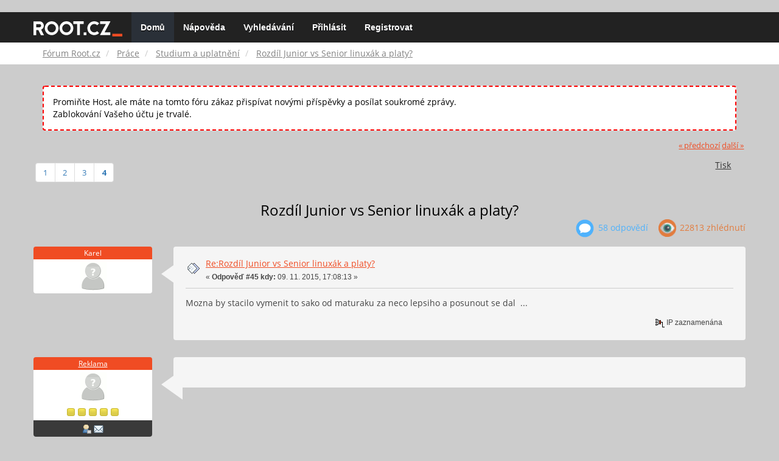

--- FILE ---
content_type: text/html; charset=UTF-8
request_url: https://forum.root.cz/index.php?topic=12140.0;prev_next=next
body_size: 10458
content:
<!DOCTYPE html>
<html id="css" xmlns="http://www.w3.org/1999/xhtml">
<head>
    <link rel="stylesheet" type="text/css" href="https://fonts.googleapis.com/css?family=Open+Sans:400,700">
	<link rel="stylesheet" type="text/css" href="/Themes/root-reseller/css/bootstrap.css" />
	<link rel="stylesheet" type="text/css" href="/Themes/root-reseller/css/reseller.css?version=2" />
	<link rel="stylesheet" type="text/css" href="/Themes/root-reseller/css/index.css?fin20" />
	<link rel="stylesheet" type="text/css" href="/Themes/default/css/webkit.css" />
	<link rel="apple-touch-icon" sizes="57x57" href="//i.iinfo.cz/r/favicon/apple-icon-57x57.png">
	<link rel="apple-touch-icon" sizes="60x60" href="//i.iinfo.cz/r/favicon/apple-icon-60x60.png">
	<link rel="apple-touch-icon" sizes="72x72" href="//i.iinfo.cz/r/favicon/apple-icon-72x72.png">
	<link rel="apple-touch-icon" sizes="76x76" href="//i.iinfo.cz/r/favicon/apple-icon-76x76.png">
	<link rel="apple-touch-icon" sizes="114x114" href="//i.iinfo.cz/r/favicon/apple-icon-114x114.png">
	<link rel="apple-touch-icon" sizes="120x120" href="//i.iinfo.cz/r/favicon/apple-icon-120x120.png">
	<link rel="apple-touch-icon" sizes="144x144" href="//i.iinfo.cz/r/favicon/apple-icon-144x144.png">
	<link rel="apple-touch-icon" sizes="152x152" href="//i.iinfo.cz/r/favicon/apple-icon-152x152.png">
	<link rel="apple-touch-icon" sizes="180x180" href="//i.iinfo.cz/r/favicon/apple-icon-180x180.png">
	<link rel="icon" type="image/png" sizes="192x192" href="//i.iinfo.cz/r/favicon/android-icon-192x192.png">
	<link rel="icon" type="image/png" sizes="32x32" href="//i.iinfo.cz/r/favicon/favicon-32x32.png">
	<link rel="icon" type="image/png" sizes="96x96" href="//i.iinfo.cz/r/favicon/favicon-96x96.png">
	<link rel="icon" type="image/png" sizes="16x16" href="//i.iinfo.cz/r/favicon/favicon-16x16.png">
	<link rel="icon" type="image/x-icon" href="//i.iinfo.cz/r/favicon/favicon.ico">
	<link rel="manifest" href="/manifest.json">
	<meta name="msapplication-TileColor" content="#000000">
	<meta name="msapplication-TileImage" content="//i.iinfo.cz/r/favicon/ms-icon-144x144.png">
	<meta name="theme-color" content="#000000"><script type="text/javascript" src="/Themes/default/scripts/postscribe.min.js"></script>
<script type="text/javascript" src="https://www.root.cz/sas.js?client=forum&loadingLocation=head"></script>

	<script type="text/javascript" src="//ajax.googleapis.com/ajax/libs/jquery/2.1.1/jquery.min.js"></script>
	<script type="text/javascript" src="/Themes/root-reseller/scripts/bootstrap.min.js"></script>
	<script type="text/javascript">
	$(document).ready(function(){
		$("input[type=button]").attr("class", "btn btn-default btn-sm");
		$(".button_submit").attr("class", "btn btn-primary btn-sm");
		$("#advanced_search input[type='text'], #search_term_input input[type='text']").removeAttr("size");
		$(".table_grid").attr("class", "table table-striped");
		$("img[alt='Nové'], img.new_posts").replaceWith("<span class='label label-warning'>Nové</span>");
		$("#profile_success").removeAttr("id").removeClass("windowbg").addClass("alert alert-success");
		$("#profile_error").removeAttr("id").removeClass("windowbg").addClass("alert alert-danger");
	});
	</script>
	<script type="text/javascript" src="/Themes/default/scripts/script.js?fin20"></script>
	<script type="text/javascript" src="/Themes/root-reseller/scripts/theme.js?fin20"></script>
	<script type="text/javascript"><!-- // --><![CDATA[
		var smf_theme_url = "/Themes/root-reseller";
		var smf_default_theme_url = "/Themes/default";
		var smf_images_url = "/Themes/root-reseller/images";
		var smf_scripturl = "https://forum.root.cz/index.php?sid-forum=ohe860gu8j0cefslvnqbpjk3e4&amp;";
		var smf_iso_case_folding = false;
		var smf_charset = "UTF-8";
		var ajax_notification_text = "Nahrávám...";
		var ajax_notification_cancel_text = "Storno";
	// ]]></script>
	<meta name="viewport" content="width=device-width, initial-scale=1" />
	<meta http-equiv="Content-Type" content="text/html; charset=UTF-8" />
	<meta name="description" content="Rozdíl Junior vs Senior linuxák a platy?" />
	<title>Rozdíl Junior vs Senior linuxák a platy?</title>
	<meta name="robots" content="noindex" />
	<link rel="canonical" href="https://forum.root.cz/index.php?topic=11819.45" />
	<link rel="help" href="https://forum.root.cz/index.php?sid-forum=ohe860gu8j0cefslvnqbpjk3e4&amp;action=help" />
	<link rel="search" href="https://forum.root.cz/index.php?sid-forum=ohe860gu8j0cefslvnqbpjk3e4&amp;action=search" />
	<link rel="contents" href="https://forum.root.cz/index.php?sid-forum=ohe860gu8j0cefslvnqbpjk3e4&amp;" />
	<link rel="alternate" type="application/rss+xml" title="Fórum Root.cz - RSS" href="https://forum.root.cz/index.php?sid-forum=ohe860gu8j0cefslvnqbpjk3e4&amp;type=rss;action=.xml" />
	<link rel="prev" href="https://forum.root.cz/index.php?sid-forum=ohe860gu8j0cefslvnqbpjk3e4&amp;topic=11819.0;prev_next=prev" />
	<link rel="next" href="https://forum.root.cz/index.php?sid-forum=ohe860gu8j0cefslvnqbpjk3e4&amp;topic=11819.0;prev_next=next" />
	<link rel="index" href="https://forum.root.cz/index.php?sid-forum=ohe860gu8j0cefslvnqbpjk3e4&amp;board=30.0" />
	<link rel="stylesheet" type="text/css" href="/Themes/iinfo-resources/css/ads.css" />
	<link rel="stylesheet" type="text/css" href="/Themes/root-reseller/css/ads-local.css" />
	<link rel="stylesheet" type="text/css" href="/Themes/iinfo-resources/css/companyLinks.css" />
	<script type="text/javascript">
		var _ga_account = "UA-4864776-1";
		var _ga_domain = "root.cz";
	</script>
	<script type="text/javascript" src="/Themes/iinfo-resources/scripts/ga.js"></script>
<script src="//assets.adobedtm.com/e949270ea86e/23cf3f1c72ea/launch-964903bcf91a.min.js" async></script>
</head>
<body>

	<div class="design-page__content">
<div class="adLeaderboard"><div data-advert-position-name="leaderboard"></div></div>
<nav class="navbar navbar-default navbar-static-top" role="navigation">
	<div class="container">
		<div class="row">
			<div class="navbar-header">
				<button type="button" class="navbar-toggle" data-toggle="collapse" data-target="#bs-example-navbar-collapse-1">
					<span class="sr-only">Toggle navigation</span>
					<span class="icon-bar"></span>
					<span class="icon-bar"></span>
					<span class="icon-bar"></span>
				</button>
				<a class="navbar-brand" href="//www.root.cz/"><img src="/Themes/root-reseller/images/root_logo.svg" width="146" height="25"><span class="sr-only">Fórum Root.cz</span></a>
			</div>
			<div class="collapse navbar-collapse" id="bs-example-navbar-collapse-1">
				<ul class="nav navbar-nav">
				<li id="button_home" class="active ">
					<a href="https://forum.root.cz/index.php?sid-forum=ohe860gu8j0cefslvnqbpjk3e4&amp;">
						Domů
						
					</a>
				</li>
				<li id="button_help" class="">
					<a href="https://forum.root.cz/index.php?sid-forum=ohe860gu8j0cefslvnqbpjk3e4&amp;action=help">
						Nápověda
						
					</a>
				</li>
				<li id="button_search" class="">
					<a href="https://forum.root.cz/index.php?sid-forum=ohe860gu8j0cefslvnqbpjk3e4&amp;action=search">
						Vyhledávání
						
					</a>
				</li>
				<li id="button_login" class="">
					<a href="https://forum.root.cz/index.php?sid-forum=ohe860gu8j0cefslvnqbpjk3e4&amp;action=login">
						Přihlásit
						
					</a>
				</li>
				<li id="button_register" class="">
					<a href="https://www.root.cz/registrace/?refUrl=https%3A%2F%2Fforum.root.cz%2Findex.php%3Faction%3Dlogin">
						Registrovat
						
					</a>
				</li>
				</ul>
			</div>
		</div>
	</div>
</nav>
	<div class="navigate_section">
		<div class="container">
			<div class="row">
				<ol class="breadcrumb">
					<li>
						<a href="https://forum.root.cz/index.php?sid-forum=ohe860gu8j0cefslvnqbpjk3e4&amp;"><span>Fórum Root.cz</span></a>
					</li>
					<li>
						<a href="https://forum.root.cz/index.php?sid-forum=ohe860gu8j0cefslvnqbpjk3e4&amp;#c4"><span>Práce</span></a>
					</li>
					<li>
						<a href="https://forum.root.cz/index.php?sid-forum=ohe860gu8j0cefslvnqbpjk3e4&amp;board=30.0"><span>Studium a uplatnění</span></a>
					</li>
					<li class="active">
						<a href="https://forum.root.cz/index.php?sid-forum=ohe860gu8j0cefslvnqbpjk3e4&amp;topic=11819.0"><span>Rozdíl Junior vs Senior linuxák a platy?</span></a>
					</li>
				</ol>
			</div>
		</div>
	</div>
<div class="container">
	<div class="row">
		<div id="main_content_section">
				<div class="windowbg alert" style="margin: 2ex; padding: 2ex; border: 2px dashed red;">
					Promiňte Host, ale máte na tomto fóru zákaz přispívat novými příspěvky a posílat soukromé zprávy.
					<div>Zablokování Vašeho účtu je trvalé.</div>
				</div>
			<a id="top"></a>
			<a id="msg147465"></a>
			<div class="pagesection">
				<div class="nextlinks"><a href="https://forum.root.cz/index.php?sid-forum=ohe860gu8j0cefslvnqbpjk3e4&amp;topic=11819.0;prev_next=prev#new">&laquo; předchozí</a> <a href="https://forum.root.cz/index.php?sid-forum=ohe860gu8j0cefslvnqbpjk3e4&amp;topic=11819.0;prev_next=next#new">další &raquo;</a></div>
		<div class="btn-group navbar-right">
			<button type="button" class="btn btn-success dropdown-toggle" data-toggle="dropdown">
    			+
  			</button>
			<ul class="dropdown-menu" role="menu">
				<li><a class="button_strip_print" href="https://forum.root.cz/index.php?sid-forum=ohe860gu8j0cefslvnqbpjk3e4&amp;action=printpage;topic=11819.0" rel="new_win nofollow"><span class="last">Tisk</span></a></li>
			</ul>
		</div>
				<div class="pagelinks floatleft">Stran: <a class="navPages" href="https://forum.root.cz/index.php?sid-forum=ohe860gu8j0cefslvnqbpjk3e4&amp;topic=11819.0">1</a> <a class="navPages" href="https://forum.root.cz/index.php?sid-forum=ohe860gu8j0cefslvnqbpjk3e4&amp;topic=11819.15">2</a> <a class="navPages" href="https://forum.root.cz/index.php?sid-forum=ohe860gu8j0cefslvnqbpjk3e4&amp;topic=11819.30">3</a> [<strong>4</strong>] </div>
			</div>
			<div id="forumposts">
				<div class="display-info">
					<h1>
						Rozdíl Junior vs Senior linuxák a platy?
					</h1>
					<ul class="reset info navbar-right">
						<li class="replies"><img src="/Themes/root-reseller/images/messages.png" /> 58 Odpovědí</li>
						<li class="views"><img src="/Themes/root-reseller/images/views.png" /> 22813 Zhlédnutí</li>
					</ul>
				</div>
				<form action="https://forum.root.cz/index.php?sid-forum=ohe860gu8j0cefslvnqbpjk3e4&amp;action=quickmod2;topic=11819.45" method="post" accept-charset="UTF-8" name="quickModForm" id="quickModForm" style="margin: 0;" onsubmit="return oQuickModify.bInEditMode ? oQuickModify.modifySave('838acde4157eef4e9463b8e5e6159b9b', 'svff0444c76f') : false">
				<div class="body_message">
					<div class="post_wrapper">
						<div class="poster col-md-2">
							<h4>
								Karel
							</h4>
							<ul class="reset smalltext" id="msg_147465_extra_info">
							<li class="avatar">
								<a href="https://forum.root.cz/index.php?sid-forum=ohe860gu8j0cefslvnqbpjk3e4&amp;action=profile;u=0">
									<img src="/Themes/root-reseller/images/noavatar.png" />
								</a>
							</li>
							</ul>
						</div>
						<div class="col-md-10">
							<div class="body_content">
								<span class="arrow-left"></span>
								<div class="postarea">
										</ul>
										<div class="keyinfo">
											<div class="messageicon">
												<img src="/Themes/root-reseller/images/post/xx.gif" alt="" />
											</div>
											<h5 id="subject_147465">
												<a href="https://forum.root.cz/index.php?sid-forum=ohe860gu8j0cefslvnqbpjk3e4&amp;topic=11819.msg147465#msg147465" rel="nofollow">Re:Rozdíl Junior vs Senior linuxák a platy?</a>
											</h5>
											<div class="smalltext">&#171; <strong>Odpověď #45 kdy:</strong> 09. 11. 2015, 17:08:13 &#187;</div>
											<div id="msg_147465_quick_mod"></div>
										</div>
									<div class="post">
										<div class="inner" id="msg_147465">Mozna by stacilo vymenit to sako od maturaku za neco lepsiho a posunout se dal&nbsp; ...</div>
									</div>
								</div>
								<div class="moderatorbar">
									<div class="smalltext modified" id="modified_147465">
									</div>
									<div class="smalltext reportlinks">
										<img src="/Themes/root-reseller/images/ip.gif" alt="" />
										IP zaznamenána
									</div>
								</div>
							</div>
						</div>
					</div>
				</div>
				<hr  /><a id="adMsgAfterFirst"></a>
<div class="body_message--ad body_message">
	<div class="post_wrapper">
		<div class="poster col-md-2">
			<h4>
				<a href="//www.root.cz">Reklama</a>
			</h4>
			<ul class="reset smalltext">
				<li class="avatar">
					<img src="/Themes/root-reseller/images/noavatar.png" />
				</li>
				<li class="stars">
					<img alt="*" src="/Themes/root-reseller/images/star.gif">
					<img alt="*" src="/Themes/root-reseller/images/star.gif">
					<img alt="*" src="/Themes/root-reseller/images/star.gif">
					<img alt="*" src="/Themes/root-reseller/images/star.gif">
					<img alt="*" src="/Themes/root-reseller/images/star.gif">
				</li>
				<li class="profile">
					<ul>
						<li>
							<img alt="" src="/Themes/root-reseller/images/icons/profile_sm.gif">
						</li>
						<li>
							<img alt="" src="/Themes/root-reseller/images/email_sm.gif">
						</li>
					</ul>
				</li>
			</ul>
		</div>
		<div class="col-md-10">
			<div class="body_content">
				<span class="arrow-left"></span>
				<div class="postarea">
					<div class="post">
						<div class="centertext">
							<div data-advert-position-name="rectangle"></div>
						</div>
					</div>
				</div>
			</div>
		</div>
	</div>
</div>
<hr />

				<a id="msg147481"></a>
				<div class="body_message">
					<div class="post_wrapper">
						<div class="poster col-md-2">
							<h4>
								dejtip
							</h4>
							<ul class="reset smalltext" id="msg_147481_extra_info">
							<li class="avatar">
								<a href="https://forum.root.cz/index.php?sid-forum=ohe860gu8j0cefslvnqbpjk3e4&amp;action=profile;u=0">
									<img src="/Themes/root-reseller/images/noavatar.png" />
								</a>
							</li>
							</ul>
						</div>
						<div class="col-md-10">
							<div class="body_content">
								<span class="arrow-left"></span>
								<div class="postarea">
										</ul>
										<div class="keyinfo">
											<div class="messageicon">
												<img src="/Themes/root-reseller/images/post/xx.gif" alt="" />
											</div>
											<h5 id="subject_147481">
												<a href="https://forum.root.cz/index.php?sid-forum=ohe860gu8j0cefslvnqbpjk3e4&amp;topic=11819.msg147481#msg147481" rel="nofollow">Re:Rozdíl Junior vs Senior linuxák a platy?</a>
											</h5>
											<div class="smalltext">&#171; <strong>Odpověď #46 kdy:</strong> 09. 11. 2015, 21:20:28 &#187;</div>
											<div id="msg_147481_quick_mod"></div>
										</div>
									<div class="post">
										<div class="inner" id="msg_147481"><div class="quoteheader"><div class="topslice_quote"><a href="https://forum.root.cz/index.php?sid-forum=ohe860gu8j0cefslvnqbpjk3e4&amp;topic=11819.msg147465#msg147465">Citace: Karel &nbsp;09. 11. 2015, 17:08:13</a></div></div><blockquote class="bbc_standard_quote">Mozna by stacilo vymenit to sako od maturaku za neco lepsiho a posunout se dal&nbsp; ...<br /></blockquote><div class="quotefooter"><div class="botslice_quote"></div></div><br />Nevim, jak kolega, ale pokud někam zajdeš a řekneš si o spravedlivých 200 tisíc měsíčně, tak obvykle po sebrání ze země ti akorát oznámí, že se ozvou. Možná znáš firmy, které nabírají i trochu schopnější lidi, tak nám dej tip.</div>
									</div>
								</div>
								<div class="moderatorbar">
									<div class="smalltext modified" id="modified_147481">
									</div>
									<div class="smalltext reportlinks">
										<img src="/Themes/root-reseller/images/ip.gif" alt="" />
										IP zaznamenána
									</div>
								</div>
							</div>
						</div>
					</div>
				</div>
				<hr  />
				<a id="msg147485"></a>
				<div class="body_message">
					<div class="post_wrapper">
						<div class="poster col-md-2">
							<h4>
								Karel
							</h4>
							<ul class="reset smalltext" id="msg_147485_extra_info">
							<li class="avatar">
								<a href="https://forum.root.cz/index.php?sid-forum=ohe860gu8j0cefslvnqbpjk3e4&amp;action=profile;u=0">
									<img src="/Themes/root-reseller/images/noavatar.png" />
								</a>
							</li>
							</ul>
						</div>
						<div class="col-md-10">
							<div class="body_content">
								<span class="arrow-left"></span>
								<div class="postarea">
										</ul>
										<div class="keyinfo">
											<div class="messageicon">
												<img src="/Themes/root-reseller/images/post/xx.gif" alt="" />
											</div>
											<h5 id="subject_147485">
												<a href="https://forum.root.cz/index.php?sid-forum=ohe860gu8j0cefslvnqbpjk3e4&amp;topic=11819.msg147485#msg147485" rel="nofollow">Re:Rozdíl Junior vs Senior linuxák a platy?</a>
											</h5>
											<div class="smalltext">&#171; <strong>Odpověď #47 kdy:</strong> 09. 11. 2015, 22:06:28 &#187;</div>
											<div id="msg_147485_quick_mod"></div>
										</div>
									<div class="post">
										<div class="inner" id="msg_147485">Kde mas online CV?</div>
									</div>
								</div>
								<div class="moderatorbar">
									<div class="smalltext modified" id="modified_147485">
									</div>
									<div class="smalltext reportlinks">
										<img src="/Themes/root-reseller/images/ip.gif" alt="" />
										IP zaznamenána
									</div>
								</div>
							</div>
						</div>
					</div>
				</div>
				<hr  />
				<a id="msg147491"></a>
				<div class="body_message">
					<div class="post_wrapper">
						<div class="poster col-md-2">
							<h4>
								dejtip
							</h4>
							<ul class="reset smalltext" id="msg_147491_extra_info">
							<li class="avatar">
								<a href="https://forum.root.cz/index.php?sid-forum=ohe860gu8j0cefslvnqbpjk3e4&amp;action=profile;u=0">
									<img src="/Themes/root-reseller/images/noavatar.png" />
								</a>
							</li>
							</ul>
						</div>
						<div class="col-md-10">
							<div class="body_content">
								<span class="arrow-left"></span>
								<div class="postarea">
										</ul>
										<div class="keyinfo">
											<div class="messageicon">
												<img src="/Themes/root-reseller/images/post/xx.gif" alt="" />
											</div>
											<h5 id="subject_147491">
												<a href="https://forum.root.cz/index.php?sid-forum=ohe860gu8j0cefslvnqbpjk3e4&amp;topic=11819.msg147491#msg147491" rel="nofollow">Re:Rozdíl Junior vs Senior linuxák a platy?</a>
											</h5>
											<div class="smalltext">&#171; <strong>Odpověď #48 kdy:</strong> 09. 11. 2015, 22:33:25 &#187;</div>
											<div id="msg_147491_quick_mod"></div>
										</div>
									<div class="post">
										<div class="inner" id="msg_147491">Všude možně. Proč? Zatím se nikdo normální neozval.</div>
									</div>
								</div>
								<div class="moderatorbar">
									<div class="smalltext modified" id="modified_147491">
									</div>
									<div class="smalltext reportlinks">
										<img src="/Themes/root-reseller/images/ip.gif" alt="" />
										IP zaznamenána
									</div>
								</div>
							</div>
						</div>
					</div>
				</div>
				<hr  />
				<a id="msg147493"></a>
				<div class="body_message">
					<div class="post_wrapper">
						<div class="poster col-md-2">
							<h4>
								googler
							</h4>
							<ul class="reset smalltext" id="msg_147493_extra_info">
							<li class="avatar">
								<a href="https://forum.root.cz/index.php?sid-forum=ohe860gu8j0cefslvnqbpjk3e4&amp;action=profile;u=0">
									<img src="/Themes/root-reseller/images/noavatar.png" />
								</a>
							</li>
							</ul>
						</div>
						<div class="col-md-10">
							<div class="body_content">
								<span class="arrow-left"></span>
								<div class="postarea">
										</ul>
										<div class="keyinfo">
											<div class="messageicon">
												<img src="/Themes/root-reseller/images/post/xx.gif" alt="" />
											</div>
											<h5 id="subject_147493">
												<a href="https://forum.root.cz/index.php?sid-forum=ohe860gu8j0cefslvnqbpjk3e4&amp;topic=11819.msg147493#msg147493" rel="nofollow">Re:Rozdíl Junior vs Senior linuxák a platy?</a>
											</h5>
											<div class="smalltext">&#171; <strong>Odpověď #49 kdy:</strong> 09. 11. 2015, 23:00:38 &#187;</div>
											<div id="msg_147493_quick_mod"></div>
										</div>
									<div class="post">
										<div class="inner" id="msg_147493"><div class="quoteheader"><div class="topslice_quote"><a href="https://forum.root.cz/index.php?sid-forum=ohe860gu8j0cefslvnqbpjk3e4&amp;topic=11819.msg147481#msg147481">Citace: dejtip &nbsp;09. 11. 2015, 21:20:28</a></div></div><blockquote class="bbc_standard_quote"><div class="quoteheader"><div class="topslice_quote"><a href="https://forum.root.cz/index.php?sid-forum=ohe860gu8j0cefslvnqbpjk3e4&amp;topic=11819.msg147465#msg147465">Citace: Karel &nbsp;09. 11. 2015, 17:08:13</a></div></div><blockquote class="bbc_alternate_quote">Mozna by stacilo vymenit to sako od maturaku za neco lepsiho a posunout se dal&nbsp; ...<br /></blockquote><div class="quotefooter"><div class="botslice_quote"></div></div><br />Nevim, jak kolega, ale pokud někam zajdeš a řekneš si o spravedlivých 200 tisíc měsíčně, tak obvykle po sebrání ze země ti akorát oznámí, že se ozvou. Možná znáš firmy, které nabírají i trochu schopnější lidi, tak nám dej tip.<br /></blockquote><div class="quotefooter"><div class="botslice_quote"></div></div>Zkus Google. Nepotrebujes sako a na zvladnuti pohovoru staci prehled a zaklady algoritmu (Cormen, Leiserson, Rivest, Stein - Introduction to Algorithms) a selsky rozum. Staci vedomosti nepodvadejiciho bakalare na MFF/CVUT/VUT, kdyz neproleza jenom nahodou nebo z milosti zkousejicich.</div>
									</div>
								</div>
								<div class="moderatorbar">
									<div class="smalltext modified" id="modified_147493">
									</div>
									<div class="smalltext reportlinks">
										<img src="/Themes/root-reseller/images/ip.gif" alt="" />
										IP zaznamenána
									</div>
								</div>
							</div>
						</div>
					</div>
				</div>
				<hr  /><a id="adMsgAfterFourth"></a>
<div class="body_message--ad body_message">
	<div class="post_wrapper">
		<div class="poster col-md-2">
			<h4>
				<a href="//www.root.cz">Reklama</a>
			</h4>
			<ul class="reset smalltext">
				<li class="avatar">
					<img src="/Themes/root-reseller/images/noavatar.png" />
				</li>
				<li class="stars">
					<img alt="*" src="/Themes/root-reseller/images/star.gif">
					<img alt="*" src="/Themes/root-reseller/images/star.gif">
					<img alt="*" src="/Themes/root-reseller/images/star.gif">
					<img alt="*" src="/Themes/root-reseller/images/star.gif">
					<img alt="*" src="/Themes/root-reseller/images/star.gif">
				</li>
				<li class="profile">
					<ul>
						<li>
							<img alt="" src="/Themes/root-reseller/images/icons/profile_sm.gif">
						</li>
						<li>
							<img alt="" src="/Themes/root-reseller/images/email_sm.gif">
						</li>
					</ul>
				</li>
			</ul>
		</div>
		<div class="col-md-10">
			<div class="body_content">
				<span class="arrow-left"></span>
				<div class="postarea">
					<div class="post">
						<div class="centertext">
							<div class="adsense-box" id="as-forum2">
								<div data-advert-position-name="vrchni-square-banner"></div>
							</div>
						</div>
					</div>
				</div>
			</div>
		</div>
	</div>
</div>
<hr />

				<a id="msg147500"></a>
				<div class="body_message">
					<div class="post_wrapper">
						<div class="poster col-md-2">
							<h4>
								gg
							</h4>
							<ul class="reset smalltext" id="msg_147500_extra_info">
							<li class="avatar">
								<a href="https://forum.root.cz/index.php?sid-forum=ohe860gu8j0cefslvnqbpjk3e4&amp;action=profile;u=0">
									<img src="/Themes/root-reseller/images/noavatar.png" />
								</a>
							</li>
							</ul>
						</div>
						<div class="col-md-10">
							<div class="body_content">
								<span class="arrow-left"></span>
								<div class="postarea">
										</ul>
										<div class="keyinfo">
											<div class="messageicon">
												<img src="/Themes/root-reseller/images/post/xx.gif" alt="" />
											</div>
											<h5 id="subject_147500">
												<a href="https://forum.root.cz/index.php?sid-forum=ohe860gu8j0cefslvnqbpjk3e4&amp;topic=11819.msg147500#msg147500" rel="nofollow">Re:Rozdíl Junior vs Senior linuxák a platy?</a>
											</h5>
											<div class="smalltext">&#171; <strong>Odpověď #50 kdy:</strong> 10. 11. 2015, 01:57:33 &#187;</div>
											<div id="msg_147500_quick_mod"></div>
										</div>
									<div class="post">
										<div class="inner" id="msg_147500">Proc troskarit<br /><a href="http://fortune.com/best-companies/" rel="nofollow" class="bbc_link" target="_blank">http://fortune.com/best-companies/</a></div>
									</div>
								</div>
								<div class="moderatorbar">
									<div class="smalltext modified" id="modified_147500">
									</div>
									<div class="smalltext reportlinks">
										<img src="/Themes/root-reseller/images/ip.gif" alt="" />
										IP zaznamenána
									</div>
								</div>
							</div>
						</div>
					</div>
				</div>
				<hr  />
				<a id="msg147501"></a>
				<div class="body_message">
					<div class="post_wrapper">
						<div class="poster col-md-2">
							<h4>
								<a href="https://forum.root.cz/index.php?sid-forum=ohe860gu8j0cefslvnqbpjk3e4&amp;action=profile;u=571" title="Zobraz profil uživatele smoofy">smoofy</a>
							</h4>
							<ul class="reset smalltext" id="msg_147501_extra_info">
							<li class="avatar">
								<a href="https://forum.root.cz/index.php?sid-forum=ohe860gu8j0cefslvnqbpjk3e4&amp;action=profile;u=571">
									<img src="/Themes/root-reseller/images/noavatar.png" />
								</a>
							</li>
								<li class="stars"><img src="/Themes/root-reseller/images/star.gif" alt="*" /><img src="/Themes/root-reseller/images/star.gif" alt="*" /><img src="/Themes/root-reseller/images/star.gif" alt="*" /><img src="/Themes/root-reseller/images/star.gif" alt="*" /><img src="/Themes/root-reseller/images/star.gif" alt="*" /></li>
								<li class="postcount"><img src="/Themes/root-reseller/images/postcount.png" /> 1 059</li>
								<li class="profile">
									<ul>
										<li><a href="https://forum.root.cz/index.php?sid-forum=ohe860gu8j0cefslvnqbpjk3e4&amp;action=profile;u=571"><img src="/Themes/root-reseller/images/icons/profile_sm.gif" alt="Zobrazit profil" title="Zobrazit profil" /></a></li>
									</ul>
								</li>
							</ul>
						</div>
						<div class="col-md-10">
							<div class="body_content">
								<span class="arrow-left"></span>
								<div class="postarea">
										</ul>
										<div class="keyinfo">
											<div class="messageicon">
												<img src="/Themes/root-reseller/images/post/xx.gif" alt="" />
											</div>
											<h5 id="subject_147501">
												<a href="https://forum.root.cz/index.php?sid-forum=ohe860gu8j0cefslvnqbpjk3e4&amp;topic=11819.msg147501#msg147501" rel="nofollow">Re:Rozdíl Junior vs Senior linuxák a platy?</a>
											</h5>
											<div class="smalltext">&#171; <strong>Odpověď #51 kdy:</strong> 10. 11. 2015, 06:52:22 &#187;</div>
											<div id="msg_147501_quick_mod"></div>
										</div>
									<div class="post">
										<div class="inner" id="msg_147501">Zda se mi to, nebo lidi co maji IT nadlidske schopnosti a pod 200k by platove nesli vzdycky jednaji anonymne a stydi se oblazit sve okoliv svym nablyskanym CV? Kdybych mel CV Feynmana krizeneho s Einsteinem tak se o nej podelim rad, at se ostatni mohou inspirovat.</div>
									</div>
								</div>
								<div class="moderatorbar">
									<div class="smalltext modified" id="modified_147501">
									</div>
									<div class="smalltext reportlinks">
										<img src="/Themes/root-reseller/images/ip.gif" alt="" />
										IP zaznamenána
									</div>
								</div>
							</div>
						</div>
					</div>
				</div>
				<hr  />
				<a id="msg147506"></a>
				<div class="body_message">
					<div class="post_wrapper">
						<div class="poster col-md-2">
							<h4>
								Wily
							</h4>
							<ul class="reset smalltext" id="msg_147506_extra_info">
							<li class="avatar">
								<a href="https://forum.root.cz/index.php?sid-forum=ohe860gu8j0cefslvnqbpjk3e4&amp;action=profile;u=0">
									<img src="/Themes/root-reseller/images/noavatar.png" />
								</a>
							</li>
							</ul>
						</div>
						<div class="col-md-10">
							<div class="body_content">
								<span class="arrow-left"></span>
								<div class="postarea">
										</ul>
										<div class="keyinfo">
											<div class="messageicon">
												<img src="/Themes/root-reseller/images/post/xx.gif" alt="" />
											</div>
											<h5 id="subject_147506">
												<a href="https://forum.root.cz/index.php?sid-forum=ohe860gu8j0cefslvnqbpjk3e4&amp;topic=11819.msg147506#msg147506" rel="nofollow">Re:Rozdíl Junior vs Senior linuxák a platy?</a>
											</h5>
											<div class="smalltext">&#171; <strong>Odpověď #52 kdy:</strong> 10. 11. 2015, 09:38:16 &#187;</div>
											<div id="msg_147506_quick_mod"></div>
										</div>
									<div class="post">
										<div class="inner" id="msg_147506">Z jaké školy nebo školky jsi ty? Jestli jsi taky trotl nebo ne? <br />Všichni tu řešíte platy a co takhle si zkusit napřed vydělat sámi na sebe<br />a pak chtít po zaměstnavateli balík peněz? <br />Příjde mi, že úroveň roota už je hluboko pod nulou. <br /></div>
									</div>
								</div>
								<div class="moderatorbar">
									<div class="smalltext modified" id="modified_147506">
									</div>
									<div class="smalltext reportlinks">
										<img src="/Themes/root-reseller/images/ip.gif" alt="" />
										IP zaznamenána
									</div>
								</div>
							</div>
						</div>
					</div>
				</div>
				<hr  />
				<a id="msg147507"></a>
				<div class="body_message">
					<div class="post_wrapper">
						<div class="poster col-md-2">
							<h4>
								Wily
							</h4>
							<ul class="reset smalltext" id="msg_147507_extra_info">
							<li class="avatar">
								<a href="https://forum.root.cz/index.php?sid-forum=ohe860gu8j0cefslvnqbpjk3e4&amp;action=profile;u=0">
									<img src="/Themes/root-reseller/images/noavatar.png" />
								</a>
							</li>
							</ul>
						</div>
						<div class="col-md-10">
							<div class="body_content">
								<span class="arrow-left"></span>
								<div class="postarea">
										</ul>
										<div class="keyinfo">
											<div class="messageicon">
												<img src="/Themes/root-reseller/images/post/xx.gif" alt="" />
											</div>
											<h5 id="subject_147507">
												<a href="https://forum.root.cz/index.php?sid-forum=ohe860gu8j0cefslvnqbpjk3e4&amp;topic=11819.msg147507#msg147507" rel="nofollow">Re:Rozdíl Junior vs Senior linuxák a platy?</a>
											</h5>
											<div class="smalltext">&#171; <strong>Odpověď #53 kdy:</strong> 10. 11. 2015, 09:39:21 &#187;</div>
											<div id="msg_147507_quick_mod"></div>
										</div>
									<div class="post">
										<div class="inner" id="msg_147507">Můj příspěvek patří Tridentovi.&nbsp; <img src="http://forum.root.cz/Smileys/default/wink.gif" alt=";&#41;" title="Mrknutí" class="smiley" /></div>
									</div>
								</div>
								<div class="moderatorbar">
									<div class="smalltext modified" id="modified_147507">
									</div>
									<div class="smalltext reportlinks">
										<img src="/Themes/root-reseller/images/ip.gif" alt="" />
										IP zaznamenána
									</div>
								</div>
							</div>
						</div>
					</div>
				</div>
				<hr  />
				<a id="msg147508"></a>
				<div class="body_message">
					<div class="post_wrapper">
						<div class="poster col-md-2">
							<h4>
								KamilT
							</h4>
							<ul class="reset smalltext" id="msg_147508_extra_info">
							<li class="avatar">
								<a href="https://forum.root.cz/index.php?sid-forum=ohe860gu8j0cefslvnqbpjk3e4&amp;action=profile;u=0">
									<img src="/Themes/root-reseller/images/noavatar.png" />
								</a>
							</li>
							</ul>
						</div>
						<div class="col-md-10">
							<div class="body_content">
								<span class="arrow-left"></span>
								<div class="postarea">
										</ul>
										<div class="keyinfo">
											<div class="messageicon">
												<img src="/Themes/root-reseller/images/post/xx.gif" alt="" />
											</div>
											<h5 id="subject_147508">
												<a href="https://forum.root.cz/index.php?sid-forum=ohe860gu8j0cefslvnqbpjk3e4&amp;topic=11819.msg147508#msg147508" rel="nofollow">Re:Rozdíl Junior vs Senior linuxák a platy?</a>
											</h5>
											<div class="smalltext">&#171; <strong>Odpověď #54 kdy:</strong> 10. 11. 2015, 09:46:06 &#187;</div>
											<div id="msg_147508_quick_mod"></div>
										</div>
									<div class="post">
										<div class="inner" id="msg_147508">Vcera jsem cetl o jednom vyzkumu o mluveni pravdy. Chlapi pry nejcasteji lzou o vysce platu, svoji postave a kdyz rikaji &quot;dam jeste jedno a pujdu&quot;.&nbsp; <img src="http://forum.root.cz/Smileys/default/smiley.gif" alt="&#58;&#41;" title="Úsměv" class="smiley" /><br /><br />Ze svoji zkusenosti muzu rict, ze zvyseni mzdy byva vazano na nejakou dovednost - naucis se neco noveho, co bude pro zamestnavatele prinos =&gt; da se jednat o zvyseni platu. Rozhodne nefunguje, kdyz reknes, ze penize navic proste potrebujes, protoze &quot;rodina se dusi...&quot;. Pripadne ze je potrebujes, protoze kolega ma vic a ty chces taky. Z toho vyplyva, ze nema cenu se trapit Juniorem nebo Seniorem. Je to dobry tak na vizitky, abys s nima bavil znamy. <img src="http://forum.root.cz/Smileys/default/smiley.gif" alt="&#58;&#41;" title="Úsměv" class="smiley" /><br /><br />Jak uz bylo zmineno, v CR pri praci na HPP nejvetsi platovej skok udelas, kdyz zmenis zamestnavatele.<br /><br />Taky bych Ti doporucil nejake ty certifikaty. Preci jenom Te to pri pohovoru zvyhodni, je se od ceho odpichnout. A kdyz v dane oblasti delas a neco umis, tak ta zkouska &quot;jde sama&quot;.</div>
									</div>
								</div>
								<div class="moderatorbar">
									<div class="smalltext modified" id="modified_147508">
									</div>
									<div class="smalltext reportlinks">
										<img src="/Themes/root-reseller/images/ip.gif" alt="" />
										IP zaznamenána
									</div>
								</div>
							</div>
						</div>
					</div>
				</div>
				<hr  />
				<a id="msg147513"></a>
				<div class="body_message">
					<div class="post_wrapper">
						<div class="poster col-md-2">
							<h4>
								tommm
							</h4>
							<ul class="reset smalltext" id="msg_147513_extra_info">
							<li class="avatar">
								<a href="https://forum.root.cz/index.php?sid-forum=ohe860gu8j0cefslvnqbpjk3e4&amp;action=profile;u=0">
									<img src="/Themes/root-reseller/images/noavatar.png" />
								</a>
							</li>
							</ul>
						</div>
						<div class="col-md-10">
							<div class="body_content">
								<span class="arrow-left"></span>
								<div class="postarea">
										</ul>
										<div class="keyinfo">
											<div class="messageicon">
												<img src="/Themes/root-reseller/images/post/xx.gif" alt="" />
											</div>
											<h5 id="subject_147513">
												<a href="https://forum.root.cz/index.php?sid-forum=ohe860gu8j0cefslvnqbpjk3e4&amp;topic=11819.msg147513#msg147513" rel="nofollow">Re:Rozdíl Junior vs Senior linuxák a platy?</a>
											</h5>
											<div class="smalltext">&#171; <strong>Odpověď #55 kdy:</strong> 10. 11. 2015, 10:37:16 &#187;</div>
											<div id="msg_147513_quick_mod"></div>
										</div>
									<div class="post">
										<div class="inner" id="msg_147513"><div class="quoteheader"><div class="topslice_quote"><a href="https://forum.root.cz/index.php?sid-forum=ohe860gu8j0cefslvnqbpjk3e4&amp;topic=11819.msg147457#msg147457">Citace: Trident &nbsp;09. 11. 2015, 16:25:03</a></div></div><blockquote class="bbc_standard_quote"> Mit dost penez znamena okamzite si moci dovolit veci ktere popisujes.<br /></blockquote><div class="quotefooter"><div class="botslice_quote"></div></div><br />Zkus se na to podivat z pohledu &quot;CR medianu&quot;.<br /><a href="https://www.czso.cz/csu/czso/cri/prumerne-mzdy-2-ctvrtleti-2015" rel="nofollow" class="bbc_link" target="_blank">https://www.czso.cz/csu/czso/cri/prumerne-mzdy-2-ctvrtleti-2015</a><br /><br /><strong>22 230 Kč</strong><br /><br />Pokud tedy beru o 321% vic nez je media, tak potom mi prijde, ze mam relativne dost penez.<br /><br />Kdyz bych bydlel v byte za prumernou hodnotu, jezdil v aute za prumernou hodnotu atd. tak si myslim, ze nemam velkej problem dosahnout stavu, kterej ty popisujes - kupovat si za hotove.<br /><br />Vzdycky kdyz neco chces, dostanes s tim i to, co nechces.<br />Chces barak? Dostanes hypo<br />Chces drahe auto? Dostanes leasing<br />Nechces deti trotly? Dostanes skolne<br /><br />Neches hypo, leasing, skolne? Tak si kup 2+kk v panelaku, kup si 14 let stare auto (ano, to je prumerne stari vozidel v CR), dej deti do statni skolky a skoly a jezdi jednou za x let autem k mori. A budes v pohode.<br /><br />Je ti to malo? Tak makej <img src="http://forum.root.cz/Smileys/default/wink.gif" alt=";&#41;" title="Mrknutí" class="smiley" /></div>
									</div>
								</div>
								<div class="moderatorbar">
									<div class="smalltext modified" id="modified_147513">
									</div>
									<div class="smalltext reportlinks">
										<img src="/Themes/root-reseller/images/ip.gif" alt="" />
										IP zaznamenána
									</div>
								</div>
							</div>
						</div>
					</div>
				</div>
				<hr  />
				<a id="msg147514"></a>
				<div class="body_message">
					<div class="post_wrapper">
						<div class="poster col-md-2">
							<h4>
								googler
							</h4>
							<ul class="reset smalltext" id="msg_147514_extra_info">
							<li class="avatar">
								<a href="https://forum.root.cz/index.php?sid-forum=ohe860gu8j0cefslvnqbpjk3e4&amp;action=profile;u=0">
									<img src="/Themes/root-reseller/images/noavatar.png" />
								</a>
							</li>
							</ul>
						</div>
						<div class="col-md-10">
							<div class="body_content">
								<span class="arrow-left"></span>
								<div class="postarea">
										</ul>
										<div class="keyinfo">
											<div class="messageicon">
												<img src="/Themes/root-reseller/images/post/xx.gif" alt="" />
											</div>
											<h5 id="subject_147514">
												<a href="https://forum.root.cz/index.php?sid-forum=ohe860gu8j0cefslvnqbpjk3e4&amp;topic=11819.msg147514#msg147514" rel="nofollow">Re:Rozdíl Junior vs Senior linuxák a platy?</a>
											</h5>
											<div class="smalltext">&#171; <strong>Odpověď #56 kdy:</strong> 10. 11. 2015, 10:56:09 &#187;</div>
											<div id="msg_147514_quick_mod"></div>
										</div>
									<div class="post">
										<div class="inner" id="msg_147514"><div class="quoteheader"><div class="topslice_quote"><a href="https://forum.root.cz/index.php?sid-forum=ohe860gu8j0cefslvnqbpjk3e4&amp;topic=11819.msg147501#msg147501">Citace: smoofy &nbsp;10. 11. 2015, 06:52:22</a></div></div><blockquote class="bbc_standard_quote">Zda se mi to, nebo lidi co maji IT nadlidske schopnosti a pod 200k by platove nesli vzdycky jednaji anonymne a stydi se oblazit sve okoliv svym nablyskanym CV? Kdybych mel CV Feynmana krizeneho s Einsteinem tak se o nej podelim rad, at se ostatni mohou inspirovat.<br /></blockquote><div class="quotefooter"><div class="botslice_quote"></div></div>Mozna proto, ze CV nemusi byt prehnane zajimave a netreba nadlidske schopnosti? Plat je veci dohody - nekdo si rekne o 30k a pritom zamestnavateli by prinasel mene, tak ho nezeberou. Jiny si rekne o 200k a je mu vyhoveno, jeste dostane dalsi benefity.<br />Kdyz te zajimaji CV, tak hledej na LinkedIn-u. Jsou tam i top lide z korporaci, kteri na root neprijdou.<br /><br />Navic kdyz mas pohodovou praci, ktera te bavi a kde si vychazis s ostatnimi, tak ji proste nevymenis za jinou s podobnym platem, kde budou podminky horsi. Proto nekdo muze rict, ze by neco jineho nesel delat treba i za milion - to nic nerika o tom, ze by ten milion vydelaval.<br />Kdyby nekdo umiral od hladu, tak by jiste vzal i praci popelare za minimalku, ale to tady neni.<br /><br /><br /><div class="quoteheader"><div class="topslice_quote"><a href="https://forum.root.cz/index.php?sid-forum=ohe860gu8j0cefslvnqbpjk3e4&amp;topic=11819.msg147513#msg147513">Citace: tommm &nbsp;10. 11. 2015, 10:37:16</a></div></div><blockquote class="bbc_standard_quote">Neches hypo, leasing, skolne? Tak si kup 2+kk v panelaku, kup si 14 let stare auto (ano, to je prumerne stari vozidel v CR), dej deti do statni skolky a skoly a jezdi jednou za x let autem k mori. A budes v pohode.<br /><br />Je ti to malo? Tak makej <img src="http://forum.root.cz/Smileys/default/wink.gif" alt=";&#41;" title="Mrknutí" class="smiley" /><br /></blockquote><div class="quotefooter"><div class="botslice_quote"></div></div>Co je zle na statnich skolach? Nac mit drahe auto? Proc chodit k mori, kdyz dobre nepoznam ani [CS]R? Pak nekdo prijede z dovolenky a rika, ze videl unikat, ktery ma i za humny a on o tom nevi.</div>
									</div>
								</div>
								<div class="moderatorbar">
									<div class="smalltext modified" id="modified_147514">
									</div>
									<div class="smalltext reportlinks">
										<img src="/Themes/root-reseller/images/ip.gif" alt="" />
										IP zaznamenána
									</div>
								</div>
							</div>
						</div>
					</div>
				</div>
				<hr  />
				<a id="msg147516"></a>
				<div class="body_message">
					<div class="post_wrapper">
						<div class="poster col-md-2">
							<h4>
								googler
							</h4>
							<ul class="reset smalltext" id="msg_147516_extra_info">
							<li class="avatar">
								<a href="https://forum.root.cz/index.php?sid-forum=ohe860gu8j0cefslvnqbpjk3e4&amp;action=profile;u=0">
									<img src="/Themes/root-reseller/images/noavatar.png" />
								</a>
							</li>
							</ul>
						</div>
						<div class="col-md-10">
							<div class="body_content">
								<span class="arrow-left"></span>
								<div class="postarea">
										</ul>
										<div class="keyinfo">
											<div class="messageicon">
												<img src="/Themes/root-reseller/images/post/xx.gif" alt="" />
											</div>
											<h5 id="subject_147516">
												<a href="https://forum.root.cz/index.php?sid-forum=ohe860gu8j0cefslvnqbpjk3e4&amp;topic=11819.msg147516#msg147516" rel="nofollow">Re:Rozdíl Junior vs Senior linuxák a platy?</a>
											</h5>
											<div class="smalltext">&#171; <strong>Odpověď #57 kdy:</strong> 10. 11. 2015, 11:10:24 &#187;</div>
											<div id="msg_147516_quick_mod"></div>
										</div>
									<div class="post">
										<div class="inner" id="msg_147516"><div class="quoteheader"><div class="topslice_quote"><a href="https://forum.root.cz/index.php?sid-forum=ohe860gu8j0cefslvnqbpjk3e4&amp;topic=11819.msg147508#msg147508">Citace: KamilT &nbsp;10. 11. 2015, 09:46:06</a></div></div><blockquote class="bbc_standard_quote">Vcera jsem cetl o jednom vyzkumu o mluveni pravdy. Chlapi pry nejcasteji lzou o vysce platu, svoji postave a kdyz rikaji &quot;dam jeste jedno a pujdu&quot;.&nbsp; <img src="http://forum.root.cz/Smileys/default/smiley.gif" alt="&#58;&#41;" title="Úsměv" class="smiley" /><br /></blockquote><div class="quotefooter"><div class="botslice_quote"></div></div>O postave? Nemelo to byt &quot;o delce sitoveho kabelu&quot;?</div>
									</div>
								</div>
								<div class="moderatorbar">
									<div class="smalltext modified" id="modified_147516">
									</div>
									<div class="smalltext reportlinks">
										<img src="/Themes/root-reseller/images/ip.gif" alt="" />
										IP zaznamenána
									</div>
								</div>
							</div>
						</div>
					</div>
				</div>
				<hr  />
				<a id="msg147523"></a><a id="new"></a>
				<div class="body_message">
					<div class="post_wrapper">
						<div class="poster col-md-2">
							<h4>
								Karel
							</h4>
							<ul class="reset smalltext" id="msg_147523_extra_info">
							<li class="avatar">
								<a href="https://forum.root.cz/index.php?sid-forum=ohe860gu8j0cefslvnqbpjk3e4&amp;action=profile;u=0">
									<img src="/Themes/root-reseller/images/noavatar.png" />
								</a>
							</li>
							</ul>
						</div>
						<div class="col-md-10">
							<div class="body_content">
								<span class="arrow-left"></span>
								<div class="postarea">
										</ul>
										<div class="keyinfo">
											<div class="messageicon">
												<img src="/Themes/root-reseller/images/post/xx.gif" alt="" />
											</div>
											<h5 id="subject_147523">
												<a href="https://forum.root.cz/index.php?sid-forum=ohe860gu8j0cefslvnqbpjk3e4&amp;topic=11819.msg147523#msg147523" rel="nofollow">Re:Rozdíl Junior vs Senior linuxák a platy?</a>
											</h5>
											<div class="smalltext">&#171; <strong>Odpověď #58 kdy:</strong> 10. 11. 2015, 11:57:14 &#187;</div>
											<div id="msg_147523_quick_mod"></div>
										</div>
									<div class="post">
										<div class="inner" id="msg_147523"><div class="quoteheader"><div class="topslice_quote"><a href="https://forum.root.cz/index.php?sid-forum=ohe860gu8j0cefslvnqbpjk3e4&amp;topic=11819.msg147491#msg147491">Citace: dejtip &nbsp;09. 11. 2015, 22:33:25</a></div></div><blockquote class="bbc_standard_quote">Všude možně. Proč? Zatím se nikdo normální neozval.<br /></blockquote><div class="quotefooter"><div class="botslice_quote"></div></div>Tipy nedavam anonymne, takze bud sem na sebe hod nejaky serizoni kontakt/cv/web nebo mlc a soupej nohama <img src="http://forum.root.cz/Smileys/default/smiley.gif" alt="&#58;&#41;" title="Úsměv" class="smiley" /></div>
									</div>
								</div>
								<div class="moderatorbar">
									<div class="smalltext modified" id="modified_147523">
									</div>
									<div class="smalltext reportlinks">
										<img src="/Themes/root-reseller/images/ip.gif" alt="" />
										IP zaznamenána
									</div>
								</div>
							</div>
						</div>
					</div>
				</div>
				<hr  />
				</form>
			</div>
			<a id="lastPost"></a>
			<div class="pagesection">
				
		<div class="btn-group navbar-right">
			<button type="button" class="btn btn-success dropdown-toggle" data-toggle="dropdown">
    			+
  			</button>
			<ul class="dropdown-menu" role="menu">
				<li><a class="button_strip_print" href="https://forum.root.cz/index.php?sid-forum=ohe860gu8j0cefslvnqbpjk3e4&amp;action=printpage;topic=11819.0" rel="new_win nofollow"><span class="last">Tisk</span></a></li>
			</ul>
		</div>
				<div class="pagelinks floatleft">Stran: <a class="navPages" href="https://forum.root.cz/index.php?sid-forum=ohe860gu8j0cefslvnqbpjk3e4&amp;topic=11819.0">1</a> <a class="navPages" href="https://forum.root.cz/index.php?sid-forum=ohe860gu8j0cefslvnqbpjk3e4&amp;topic=11819.15">2</a> <a class="navPages" href="https://forum.root.cz/index.php?sid-forum=ohe860gu8j0cefslvnqbpjk3e4&amp;topic=11819.30">3</a> [<strong>4</strong>] </div>
				<div class="nextlinks_bottom"><a href="https://forum.root.cz/index.php?sid-forum=ohe860gu8j0cefslvnqbpjk3e4&amp;topic=11819.0;prev_next=prev#new">&laquo; předchozí</a> <a href="https://forum.root.cz/index.php?sid-forum=ohe860gu8j0cefslvnqbpjk3e4&amp;topic=11819.0;prev_next=next#new">další &raquo;</a></div>
			</div>
	<div class="navigate_section">
		<div class="container">
			<div class="row">
				<ol class="breadcrumb">
					<li>
						<a href="https://forum.root.cz/index.php?sid-forum=ohe860gu8j0cefslvnqbpjk3e4&amp;"><span>Fórum Root.cz</span></a>
					</li>
					<li>
						<a href="https://forum.root.cz/index.php?sid-forum=ohe860gu8j0cefslvnqbpjk3e4&amp;#c4"><span>Práce</span></a>
					</li>
					<li>
						<a href="https://forum.root.cz/index.php?sid-forum=ohe860gu8j0cefslvnqbpjk3e4&amp;board=30.0"><span>Studium a uplatnění</span></a>
					</li>
					<li class="active">
						<a href="https://forum.root.cz/index.php?sid-forum=ohe860gu8j0cefslvnqbpjk3e4&amp;topic=11819.0"><span>Rozdíl Junior vs Senior linuxák a platy?</span></a>
					</li>
				</ol>
			</div>
		</div>
	</div>
			<div id="moderationbuttons"></div>
			<div class="plainbox" id="display_jump_to">&nbsp;</div>
		<br class="clear" />
				<script type="text/javascript" src="/Themes/default/scripts/topic.js"></script>
				<script type="text/javascript"><!-- // --><![CDATA[
					var oQuickReply = new QuickReply({
						bDefaultCollapsed: true,
						iTopicId: 11819,
						iStart: 45,
						sScriptUrl: smf_scripturl,
						sImagesUrl: "/Themes/root-reseller/images",
						sContainerId: "quickReplyOptions",
						sImageId: "quickReplyExpand",
						sImageCollapsed: "collapse.gif",
						sImageExpanded: "expand.gif",
						sJumpAnchor: "quickreply"
					});
					if ('XMLHttpRequest' in window)
					{
						var oQuickModify = new QuickModify({
							sScriptUrl: smf_scripturl,
							bShowModify: true,
							iTopicId: 11819,
							sTemplateBodyEdit: '\n\t\t\t\t\t\t\t\t<div id="quick_edit_body_container" style="width: 90%">\n\t\t\t\t\t\t\t\t\t<div id="error_box" style="padding: 4px;" class="error"><' + '/div>\n\t\t\t\t\t\t\t\t\t<textarea class="editor" name="message" rows="12" style="width: 100%; margin-bottom: 10px;" tabindex="1">%body%<' + '/textarea><br />\n\t\t\t\t\t\t\t\t\t<input type="hidden" name="svff0444c76f" value="838acde4157eef4e9463b8e5e6159b9b" />\n\t\t\t\t\t\t\t\t\t<input type="hidden" name="topic" value="11819" />\n\t\t\t\t\t\t\t\t\t<input type="hidden" name="msg" value="%msg_id%" />\n\t\t\t\t\t\t\t\t\t<div class="righttext">\n\t\t\t\t\t\t\t\t\t\t<input type="submit" name="post" value="Uložit" tabindex="2" onclick="return oQuickModify.modifySave(\'838acde4157eef4e9463b8e5e6159b9b\', \'svff0444c76f\');" accesskey="s" class="button_submit" />&nbsp;&nbsp;<input type="submit" name="cancel" value="Storno" tabindex="3" onclick="return oQuickModify.modifyCancel();" class="button_submit" />\n\t\t\t\t\t\t\t\t\t<' + '/div>\n\t\t\t\t\t\t\t\t<' + '/div>',
							sTemplateSubjectEdit: '<input type="text" style="width: 90%;" name="subject" value="%subject%" size="80" maxlength="80" tabindex="4" class="input_text" />',
							sTemplateBodyNormal: '%body%',
							sTemplateSubjectNormal: '<a hr'+'ef="https://forum.root.cz/index.php?sid-forum=ohe860gu8j0cefslvnqbpjk3e4&amp;'+'?topic=11819.msg%msg_id%#msg%msg_id%" rel="nofollow">%subject%<' + '/a>',
							sTemplateTopSubject: 'Téma: %subject% &nbsp;(Přečteno 22813 krát)',
							sErrorBorderStyle: '1px solid red'
						});

						aJumpTo[aJumpTo.length] = new JumpTo({
							sContainerId: "display_jump_to",
							sJumpToTemplate: "<label class=\"smalltext\" for=\"%select_id%\">Přejít na:<" + "/label> %dropdown_list%",
							iCurBoardId: 30,
							iCurBoardChildLevel: 0,
							sCurBoardName: "Studium a uplatnění",
							sBoardChildLevelIndicator: "==",
							sBoardPrefix: "=> ",
							sCatSeparator: "-----------------------------",
							sCatPrefix: "",
							sGoButtonLabel: "Hop!"
						});

						aIconLists[aIconLists.length] = new IconList({
							sBackReference: "aIconLists[" + aIconLists.length + "]",
							sIconIdPrefix: "msg_icon_",
							sScriptUrl: smf_scripturl,
							bShowModify: true,
							iBoardId: 30,
							iTopicId: 11819,
							sSessionId: "838acde4157eef4e9463b8e5e6159b9b",
							sSessionVar: "svff0444c76f",
							sLabelIconList: "Ikona zpráv",
							sBoxBackground: "transparent",
							sBoxBackgroundHover: "#ffffff",
							iBoxBorderWidthHover: 1,
							sBoxBorderColorHover: "#adadad" ,
							sContainerBackground: "#ffffff",
							sContainerBorder: "1px solid #adadad",
							sItemBorder: "1px solid #ffffff",
							sItemBorderHover: "1px dotted gray",
							sItemBackground: "transparent",
							sItemBackgroundHover: "#e0e0f0"
						});
					}
				// ]]></script>
		</div>
	</div>
</div><div class="ad-big-rectangle ad"><div data-advert-position-name="big-rectangle"></div></div>
		<footer>
			<div class="smalltext container">
				<div class="row">
					<div class="social_icons col-lg-12">
					</div>
					<div class="col-lg-12">
						
			<span class="smalltext" style="display: inline; visibility: visible; font-family: Verdana, Arial, sans-serif;"><a href="https://forum.root.cz/index.php?sid-forum=ohe860gu8j0cefslvnqbpjk3e4&amp;action=credits" title="Simple Machines Forum" target="_blank" class="new_win">SMF 2.0.11</a> | <a href="http://www.simplemachines.org/about/smf/license.php" title="License" target="_blank" class="new_win">SMF &copy; 2015</a>, <a href="http://www.simplemachines.org" title="Simple Machines" target="_blank" class="new_win">Simple Machines</a>
			</span>
					</div>
					<div class="col-lg-12">
						Reseller by <a href="http://smftricks.com">Daniiel</a>. Designed by <a href="http://briancasillas.url.ph">Brian</a>
					</div>
					<div class="col-lg-12">
						Fórum Root.cz &copy;
 					</div>
				</div>
			</div>
		</footer><div class="container--footer container">
	<div id="footer" class="clear">
		<div id="projectInfo">
			<a class="logo-iinfo" href="http://www.iinfo.cz/">
				<!-- img src="http://i.iinfo.cz/m/logo-iinfo.png" width="171" height="49" alt="Internet Info" title="Internet Info - provozovatel" /-->

				<!--[if lte IE 8]>
					<img src="https://i.iinfo.cz/r/logo-iinfo.png" width="116" height="33" alt="Internet Info" title="Internet Info - provozovatel" />
				<![endif]-->
				<!--[if (gte IE 9)|!(IE)]><!-->
					<img src="https://i.iinfo.cz/r/iinfo_logo.svg" width="116" height="33" alt="Internet Info" title="Internet Info - provozovatel" />
				<!--<![endif]-->
			</a>
			<div class="text-info">
				<p><strong>Root.cz</strong> (www.root.cz), informace nejen ze světa Linuxu. ISSN 1212-8309</p>
	
				<p>Copyright © 1998 – 2026 <a href="http://www.iinfo.cz/">Internet Info, s.r.o.</a> Všechna práva vyhrazena. Powered by  Linux.</p>
	
				<ul class="left">
					<li><a title="Kontakty na provozovatele, kontaktní formulář" href="http://www.root.cz/redakce/kontakt/">Kontakt</a>|</li>
					<li><a title="Reklamní možnosti serveru, ceník reklamy" href="http://www.iinfo.cz/projekty/root/reklama-root/">Reklama</a>|</li>
					<li><a title="Podmínky užívání serveru  autorská práva atd." href="http://www.root.cz/redakce/podminky-uzivani/">Podmínky užívání</a>|</li>
					<li><a title="Líbí se vám server Root.cz? Vyjádřete mu svou podporu umístěním ikonky na své stránky." href="http://www.root.cz/redakce/podpora/">Podpořte Root.cz</a>|</li>
					<li><a title="Exporty syndikovaného obsahu" href="http://www.root.cz/redakce/exporty/">RSS exporty</a></li>
				</ul>
			</div>
		</div>
	</div>
</div>
<script type="text/javascript" src="https://www.root.cz/sas.js?client=forum&loadingLocation=body-beforeend"></script><div id="webstats">
	<!-- NAVRCHOLU.cz -->
	<script type="text/javascript">
	(function() {
		var _nvID = 14;
		var _nvs = document.createElement('script');
		_nvs.type = 'text/javascript';
		_nvs.async = true;
		_nvs.id = 'nvc-async';
		_nvs.src = ('https:' == document.location.protocol ? 'https://s1' : 'http://c1') + '.navrcholu.cz/ascode.js?site=' + _nvID;
		var _s = document.getElementsByTagName('script')[0];
		_s.parentNode.insertBefore(_nvs, _s);
	})();
	</script><noscript><div><img src="http://c1.navrcholu.cz/hit?site=14;t=t1x1;ref=;jss=0" width="1" height="1" alt=""></div></noscript>
	<!-- NAVRCHOLU.cz - konec -->

	<!-- (C)2000-2013 Gemius SA - gemiusAudience / root.cz / Ostatni -->
	<script type="text/javascript">
		<!--//--><![CDATA[//><!--
		var pp_gemius_identifier = 'd1zrQktRrA.1DMJeqrR6CpchXkFId4eUZ8HsOjyaf07.v7';
		// lines below shouldn't be edited
		function gemius_pending(i) { window[i] = window[i] || function() {var x = window[i+'_pdata'] = window[i+'_pdata'] || []; x[x.length]=arguments;};};
		gemius_pending('gemius_hit'); gemius_pending('gemius_event'); gemius_pending('pp_gemius_hit'); gemius_pending('pp_gemius_event');
		(function(d,t) {try {var gt=d.createElement(t),s=d.getElementsByTagName(t)[0]; gt.setAttribute('async','async'); gt.setAttribute('defer','defer');
		 gt.src='//spir.hit.gemius.pl/xgemius.js'; s.parentNode.insertBefore(gt,s);} catch (e) {}})(document,'script');
		//--><!]]>
	</script>
</div>
</div></body></html>